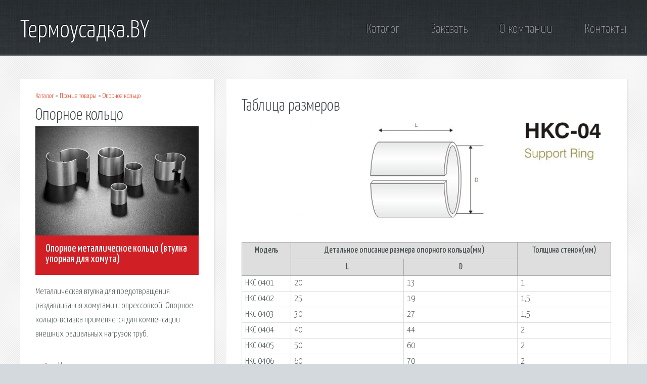

--- FILE ---
content_type: text/html; charset=UTF-8
request_url: https://termousadka.by/spetial-products/support-ring
body_size: 2159
content:
<!DOCTYPE HTML>
<html lang='ru'>
    <head>
        <title>Опорное кольцо Термоусадка.BY Купить металлическую втулку для прочности на раздавливание для муфты в Минске</title>
        <meta charset="utf-8" />
        <meta http-equiv="Content-language" content="ru" />
        <meta name="viewport" content="width=device-width, initial-scale=1" />
        <meta name="description" content="Металлический хомут с червячным зажимным механизмом применяется для фиксации заземляющего контакта и металлического экрана или брони низковольтных кабелей и кабелей среднего напряжения." />
        <meta name="keywords" content="HKC-04, втулка, металлическое кольцо, пружина, вставка," />
        <meta property="og:title" content=" Купить металлическую втулку для прочности на раздавливание для муфты в Минске Термоусадка.BY" />
        <meta property="og:image" content="https://termousadka.by/images/support-ring.jpg" />
        <meta property="og:type" content="website" />
        <meta property="og:url" content="https://termousadka.by/spetial-products/support-ring" />
        <meta property="og:site_name" content="Термоусадка.BY" />
        <!--[if lte IE 8]><script src="https://termousadka.by/assets/js/ie/html5shiv.js"></script><![endif]-->
        <link rel="stylesheet" href="https://termousadka.by/assets/css/main.css" />
        <!--[if lte IE 9]><link rel="stylesheet" href="https://termousadka.by/assets/css/ie9.css" /><![endif]-->
        <link rel="icon" type="image/x-icon" href="/favicon.ico" />
        <link rel="shortcut icon" type="image/x-icon" href="/favicon.ico" />
        <link rel="apple-touch-icon" sizes="76x76" href="/images/apple-touch-icon.png">
        <link rel="icon" type="image/png" sizes="150x150" href="/images/favicon.ico.png" />
        <link rel="icon" type="image/png" sizes="96x96" href="/images/android-chrome-96x96.png">
        <link rel="icon" type="image/png" sizes="32x32" href="/images/favicon-32x32.png">
        <link rel="icon" type="image/png" sizes="16x16" href="/images/favicon-16x16.png">
        
    </head>
    <body class="subpage">
        <div id="page-wrapper">

    		<!-- Header -->
				<div id="header-wrapper">
					<header id="header" class="container">
						<div class="row">
							<div class="12u">

								<!-- Logo -->
									<h1><a href="https://termousadka.by" id="logo">Термоусадка.BY</a></h1>

								<!-- Nav -->
									<nav id="nav">
										<a href="https://termousadka.by">Каталог</a>
										<a href="https://termousadka.by/form">Заказать</a>
										<a href="https://termousadka.by/about">О компании</a>
										<a href="https://termousadka.by/contact">Контакты</a>
									</nav>

							</div>
						</div>
					</header>
					
				</div>


			<!-- Content -->
				<div id="content-wrapper">
					<div id="content">
						<div class="container">
							<div class="row">
								<div class="4u 12u(mobile)">

                                        <section>
                                        <div id="speedbar"><a href="https://termousadka.by/">Каталог</a> > <a href="https://termousadka.by/spetial-products">Прочие товары</a> > <a href="https://termousadka.by/spetial-products/support-ring">Опорное кольцо</a></div><h2>Опорное кольцо</h2><span class="feature-image"><img src="https://termousadka.by/images/support-ring.jpg" alt="Опорное металлическое кольцо (втулка упорная для хомута)" /></span><div id="redbox">Опорное металлическое кольцо (втулка упорная для хомута)</div><p>Металлическая втулка для предотвращения раздавливания хомутами и опрессовкой. Опорное кольцо-вставка применяется для компенсации внешних радиальных нагрузок труб.</p>
<ul class="check-list">
<li>Края сглажены и скошены</li>
<li>Оцинковка</li>
<li>Предотвращает коррозию</li>
<li>Многоразового использования</li>
</ul>
<h3>Аналоги</h3>
<p>AISI 316 L, DIN 1.4435</p>
                                        </section>								</div>
<div class="8u 12u(mobile)">
                                        <section>
                                        <h2>Таблица размеров</h2>
<span class="feature-image"><img src="../images/support-ring-size.png" alt="втулка пружина"/></span>
<table>
<tr>
<th rowspan="2">Модель</th>
<th colspan="2">Детальное описание размера опорного кольца(мм)</th>
<th rowspan="2">Толщина стенок(мм)</th>
</tr>
<tr>
<th>L</th>
<th>D</th>
</tr>
<tr>
<td>HKC 0401</td>
<td>20</td>
<td>13</td>
<td>1</td>
</tr>
<tr>
<td>HKC 0402</td>
<td>25</td>
<td>19</td>
<td>1,5</td>
</tr>
<tr>
<td>HKC 0403</td>
<td>30</td>
<td>27</td>
<td>1,5</td>
</tr>
<tr>
<td>HKC 0404</td>
<td>40</td>
<td>44</td>
<td>2</td>
</tr>
<tr>
<td>HKC 0405</td>
<td>50</td>
<td>60</td>
<td>2</td>
</tr>
<tr>
<td>HKC 0406</td>
<td>60</td>
<td>70</td>
<td>2</td>
</tr>
</table>
<span class="feature-image"><img src="../images/arm.jpg" alt="комплект"/></span>
                                        <p class="up"><a href="#top">Наверх &uarr;</a></p>
                                        </section></div>							</div>
						</div>
					</div>
				</div>

			<!-- Footer -->
				<footer id="footer">
            <!-- Copyright -->
                <div id="copyright">
					&copy; ПТЧ УП "Опатов" <nobr>2001 - 2026 | Design: <a href="http://exit.name">a.kalatsky</a></nobr>
				</div>
                </footer>

		</div>

		<!-- Scripts -->
			<script src="https://termousadka.by/assets/js/jquery.min.js"></script>
			<script src="https://termousadka.by/assets/js/skel.min.js"></script>
			<script src="https://termousadka.by/assets/js/skel-viewport.min.js"></script>
			<script src="https://termousadka.by/assets/js/util.js"></script>
			<!--[if lte IE 8]><script src="https://termousadka.by/assets/js/ie/respond.min.js"></script><![endif]-->
			<script src="https://termousadka.by/assets/js/main.js"></script>
            <script type="application/ld+json">
                {
                    "@context": "http://schema.org/",
                    "@type": "Product",
                    "name": "Купить металлическую втулку для прочности на раздавливание для муфты в Минске",
                    "description": "Металлический хомут с червячным зажимным механизмом применяется для фиксации заземляющего контакта и металлического экрана или брони низковольтных кабелей и кабелей среднего напряжения.",
                }
            </script>

	</body>
</html>


--- FILE ---
content_type: text/css
request_url: https://termousadka.by/assets/css/main.css
body_size: 7084
content:
@import url("https://fonts.googleapis.com/css?family=Yanone+Kaffeesatz:400,300,200&amp;subset=cyrillic,latin-ext");


/* Reset */

    html, body, div, span, applet, object, iframe, h1, h2, h3, h4, h5, h6, p, blockquote, pre, a, abbr, acronym, address, big, cite, code, del, dfn, em, img, ins, kbd, q, s, samp, small, strike, strong, sub, sup, tt, var, b, u, i, center, dl, dt, dd, ol, ul, li, fieldset, form, label, legend, table, caption, tbody, tfoot, thead, tr, th, td, article, aside, canvas, details, embed, figure, figcaption, footer, header, hgroup, menu, nav, output, ruby, section, summary, time, mark, audio, video {
        margin: 0;
        padding: 0;
        border: 0;
        font-size: 100%;
        font: inherit;
        vertical-align: baseline;
    }

    article, aside, details, figcaption, figure, footer, header, hgroup, menu, nav, section {
        display: block;
    }


/* Box Model */

    *, *:before, *:after {
        -moz-box-sizing: border-box;
        -webkit-box-sizing: border-box;
        box-sizing: border-box;
    }

/* Containers */

    .container {
        margin-left: auto;
        margin-right: auto;
    }

    .container.\31 25\25 {
        width: 100%;
        max-width: 1200px;
        min-width: 960px;
    }

    .container.\37 5\25 {
        width: 720px;
    }

    .container.\35 0\25 {
        width: 480px;
    }

    .container.\32 5\25 {
        width: 240px;
    }

    .container {
        width: 960px;
    }

    @media screen and (min-width: 737px) {

        .container.\31 25\25 {
            width: 100%;
            max-width: 1500px;
            min-width: 1200px;
        }

        .container.\37 5\25 {
            width: 900px;
        }

        .container.\35 0\25 {
            width: 600px;
        }

        .container.\32 5\25 {
            width: 300px;
        }

        .container {
            width: 1200px;
        }

    }

    @media screen and (min-width: 737px) and (max-width: 1200px) {

        .container.\31 25\25 {
            width: 100%;
            max-width: 1250px;
            min-width: 1000px;
        }

        .container.\37 5\25 {
            width: 750px;
        }

        .container.\35 0\25 {
            width: 500px;
        }

        .container.\32 5\25 {
            width: 250px;
        }

        .container {
            width: 1000px;
        }

    }

    @media screen and (max-width: 736px) {

        .container.\31 25\25 {
        	width: 100%;
			max-width: 125%;
			min-width: 100%;
		}

		.container.\37 5\25 {
			width: 75%;
		}

		.container.\35 0\25 {
			width: 50%;
		}

		.container.\32 5\25 {
			width: 25%;
		}

		.container {
			width: 100% !important;
		}

	}

/* Grid */

	.row {
		border-bottom: solid 1px transparent;
		-moz-box-sizing: border-box;
		-webkit-box-sizing: border-box;
		box-sizing: border-box;
	}

	.row > * {
		float: left;
		-moz-box-sizing: border-box;
		-webkit-box-sizing: border-box;
		box-sizing: border-box;
	}

	.row:after, .row:before {
		content: '';
		display: block;
		clear: both;
		height: 0;
	}

	.row.uniform > * > :first-child {
		margin-top: 0;
	}

	.row.uniform > * > :last-child {
		margin-bottom: 0;
	}

	.row.\30 \25 > * {
		padding: 0 0 0 0px;
	}

	.row.\30 \25 {
		margin: 0 0 -1px 0px;
	}

	.row.uniform.\30 \25 > * {
		padding: 0px 0 0 0px;
	}

	.row.uniform.\30 \25 {
		margin: 0px 0 -1px 0px;
	}

	.row > * {
		padding: 0 0 0 40px;
	}

	.row {
		margin: 0 0 -1px -40px;
	}

	.row.uniform > * {
		padding: 40px 0 0 40px;
	}

	.row.uniform {
		margin: -40px 0 -1px -40px;
	}

	.row.\32 00\25 > * {
		padding: 0 0 0 80px;
	}

	.row.\32 00\25 {
		margin: 0 0 -1px -80px;
	}

	.row.uniform.\32 00\25 > * {
		padding: 80px 0 0 80px;
	}

	.row.uniform.\32 00\25 {
		margin: -80px 0 -1px -80px;
	}

	.row.\31 50\25 > * {
		padding: 0 0 0 60px;
	}

	.row.\31 50\25 {
		margin: 0 0 -1px -60px;
	}

	.row.uniform.\31 50\25 > * {
		padding: 60px 0 0 60px;
	}

	.row.uniform.\31 50\25 {
		margin: -60px 0 -1px -60px;
	}

	.row.\35 0\25 > * {
		padding: 0 0 0 20px;
	}

	.row.\35 0\25 {
		margin: 0 0 -1px -20px;
	}

	.row.uniform.\35 0\25 > * {
		padding: 20px 0 0 20px;
	}

	.row.uniform.\35 0\25 {
		margin: -20px 0 -1px -20px;
	}

	.row.\32 5\25 > * {
		padding: 0 0 0 10px;
	}

	.row.\32 5\25 {
		margin: 0 0 -1px -10px;
	}

	.row.uniform.\32 5\25 > * {
		padding: 10px 0 0 10px;
	}

	.row.uniform.\32 5\25 {
		margin: -10px 0 -1px -10px;
	}

	.\31 2u, .\31 2u\24 {
		width: 100%;
		clear: none;
		margin-left: 0;
	}

	.\31 1u, .\31 1u\24 {
		width: 91.6666666667%;
		clear: none;
		margin-left: 0;
	}

	.\31 0u, .\31 0u\24 {
		width: 83.3333333333%;
		clear: none;
		margin-left: 0;
	}

	.\39 u, .\39 u\24 {
		width: 75%;
		clear: none;
		margin-left: 0;
	}

	.\38 u, .\38 u\24 {
		width: 66.6666666667%;
		clear: none;
		margin-left: 0;
	}

	.\37 u, .\37 u\24 {
		width: 58.3333333333%;
		clear: none;
		margin-left: 0;
	}

	.\36 u, .\36 u\24 {
		width: 50%;
		clear: none;
		margin-left: 0;
	}

	.\35 u, .\35 u\24 {
		width: 41.6666666667%;
		clear: none;
		margin-left: 0;
	}

	.\34 u, .\34 u\24 {
		width: 33.3333333333%;
		clear: none;
		margin-left: 0;
	}

	.\33 u, .\33 u\24 {
		width: 25%;
		clear: none;
		margin-left: 0;
	}

	.\32 u, .\32 u\24 {
		width: 16.6666666667%;
		clear: none;
		margin-left: 0;
	}

	.\31 u, .\31 u\24 {
		width: 8.3333333333%;
		clear: none;
		margin-left: 0;
	}

	.\31 2u\24 + *,
	.\31 1u\24 + *,
	.\31 0u\24 + *,
	.\39 u\24 + *,
	.\38 u\24 + *,
	.\37 u\24 + *,
	.\36 u\24 + *,
	.\35 u\24 + *,
	.\34 u\24 + *,
	.\33 u\24 + *,
	.\32 u\24 + *,
	.\31 u\24 + * {
		clear: left;
	}

	.\-11u {
		margin-left: 91.66667%;
	}

	.\-10u {
		margin-left: 83.33333%;
	}

	.\-9u {
		margin-left: 75%;
	}

	.\-8u {
		margin-left: 66.66667%;
	}

	.\-7u {
		margin-left: 58.33333%;
	}

	.\-6u {
		margin-left: 50%;
	}

	.\-5u {
		margin-left: 41.66667%;
	}

	.\-4u {
		margin-left: 33.33333%;
	}

	.\-3u {
		margin-left: 25%;
	}

	.\-2u {
		margin-left: 16.66667%;
	}

	.\-1u {
		margin-left: 8.33333%;
	}

	@media screen and (min-width: 737px) {

		.row > * {
			padding: 25px 0 0 25px;
		}

		.row {
			margin: -25px 0 -1px -25px;
		}

		.row.uniform > * {
			padding: 25px 0 0 25px;
		}

		.row.uniform {
			margin: -25px 0 -1px -25px;
		}

		.row.\32 00\25 > * {
			padding: 50px 0 0 50px;
		}

		.row.\32 00\25 {
			margin: -50px 0 -1px -50px;
		}

		.row.uniform.\32 00\25 > * {
			padding: 50px 0 0 50px;
		}

		.row.uniform.\32 00\25 {
			margin: -50px 0 -1px -50px;
		}

		.row.\31 50\25 > * {
			padding: 37.5px 0 0 37.5px;
		}

		.row.\31 50\25 {
			margin: -37.5px 0 -1px -37.5px;
		}

		.row.uniform.\31 50\25 > * {
			padding: 37.5px 0 0 37.5px;
		}

		.row.uniform.\31 50\25 {
			margin: -37.5px 0 -1px -37.5px;
		}

		.row.\35 0\25 > * {
			padding: 12.5px 0 0 12.5px;
		}

		.row.\35 0\25 {
			margin: -12.5px 0 -1px -12.5px;
		}

		.row.uniform.\35 0\25 > * {
			padding: 12.5px 0 0 12.5px;
		}

		.row.uniform.\35 0\25 {
			margin: -12.5px 0 -1px -12.5px;
		}

		.row.\32 5\25 > * {
			padding: 6.25px 0 0 6.25px;
		}

		.row.\32 5\25 {
			margin: -6.25px 0 -1px -6.25px;
		}

		.row.uniform.\32 5\25 > * {
			padding: 6.25px 0 0 6.25px;
		}

		.row.uniform.\32 5\25 {
			margin: -6.25px 0 -1px -6.25px;
		}

		.\31 2u\28desktop\29, .\31 2u\24\28desktop\29 {
			width: 100%;
			clear: none;
			margin-left: 0;
		}

		.\31 1u\28desktop\29, .\31 1u\24\28desktop\29 {
			width: 91.6666666667%;
			clear: none;
			margin-left: 0;
		}

		.\31 0u\28desktop\29, .\31 0u\24\28desktop\29 {
			width: 83.3333333333%;
			clear: none;
			margin-left: 0;
		}

		.\39 u\28desktop\29, .\39 u\24\28desktop\29 {
			width: 75%;
			clear: none;
			margin-left: 0;
		}

		.\38 u\28desktop\29, .\38 u\24\28desktop\29 {
			width: 66.6666666667%;
			clear: none;
			margin-left: 0;
		}

		.\37 u\28desktop\29, .\37 u\24\28desktop\29 {
			width: 58.3333333333%;
			clear: none;
			margin-left: 0;
		}

		.\36 u\28desktop\29, .\36 u\24\28desktop\29 {
			width: 50%;
			clear: none;
			margin-left: 0;
		}

		.\35 u\28desktop\29, .\35 u\24\28desktop\29 {
			width: 41.6666666667%;
			clear: none;
			margin-left: 0;
		}

		.\34 u\28desktop\29, .\34 u\24\28desktop\29 {
			width: 33.3333333333%;
			clear: none;
			margin-left: 0;
		}

		.\33 u\28desktop\29, .\33 u\24\28desktop\29 {
			width: 25%;
			clear: none;
			margin-left: 0;
		}

		.\32 u\28desktop\29, .\32 u\24\28desktop\29 {
			width: 16.6666666667%;
			clear: none;
			margin-left: 0;
		}

		.\31 u\28desktop\29, .\31 u\24\28desktop\29 {
			width: 8.3333333333%;
			clear: none;
			margin-left: 0;
		}

		.\31 2u\24\28desktop\29 + *,
		.\31 1u\24\28desktop\29 + *,
		.\31 0u\24\28desktop\29 + *,
		.\39 u\24\28desktop\29 + *,
		.\38 u\24\28desktop\29 + *,
		.\37 u\24\28desktop\29 + *,
		.\36 u\24\28desktop\29 + *,
		.\35 u\24\28desktop\29 + *,
		.\34 u\24\28desktop\29 + *,
		.\33 u\24\28desktop\29 + *,
		.\32 u\24\28desktop\29 + *,
		.\31 u\24\28desktop\29 + * {
			clear: left;
		}

		.\-11u\28desktop\29 {
			margin-left: 91.66667%;
		}

		.\-10u\28desktop\29 {
			margin-left: 83.33333%;
		}

		.\-9u\28desktop\29 {
			margin-left: 75%;
		}

		.\-8u\28desktop\29 {
			margin-left: 66.66667%;
		}

		.\-7u\28desktop\29 {
			margin-left: 58.33333%;
		}

		.\-6u\28desktop\29 {
			margin-left: 50%;
		}

		.\-5u\28desktop\29 {
			margin-left: 41.66667%;
		}

		.\-4u\28desktop\29 {
			margin-left: 33.33333%;
		}

		.\-3u\28desktop\29 {
			margin-left: 25%;
		}

		.\-2u\28desktop\29 {
			margin-left: 16.66667%;
		}

		.\-1u\28desktop\29 {
			margin-left: 8.33333%;
		}

	}

	@media screen and (min-width: 737px) and (max-width: 1200px) {

		.row > * {
			padding: 20px 0 0 20px;
		}

		.row {
			margin: -20px 0 -1px -20px;
		}

		.row.uniform > * {
			padding: 20px 0 0 20px;
		}

		.row.uniform {
			margin: -20px 0 -1px -20px;
		}

		.row.\32 00\25 > * {
			padding: 40px 0 0 40px;
		}

		.row.\32 00\25 {
			margin: -40px 0 -1px -40px;
		}

		.row.uniform.\32 00\25 > * {
			padding: 40px 0 0 40px;
		}

		.row.uniform.\32 00\25 {
			margin: -40px 0 -1px -40px;
		}

		.row.\31 50\25 > * {
			padding: 30px 0 0 30px;
		}

		.row.\31 50\25 {
			margin: -30px 0 -1px -30px;
		}

		.row.uniform.\31 50\25 > * {
			padding: 30px 0 0 30px;
		}

		.row.uniform.\31 50\25 {
			margin: -30px 0 -1px -30px;
		}

		.row.\35 0\25 > * {
			padding: 10px 0 0 10px;
		}

		.row.\35 0\25 {
			margin: -10px 0 -1px -10px;
		}

		.row.uniform.\35 0\25 > * {
			padding: 10px 0 0 10px;
		}

		.row.uniform.\35 0\25 {
			margin: -10px 0 -1px -10px;
		}

		.row.\32 5\25 > * {
			padding: 5px 0 0 5px;
		}

		.row.\32 5\25 {
			margin: -5px 0 -1px -5px;
		}

		.row.uniform.\32 5\25 > * {
			padding: 5px 0 0 5px;
		}

		.row.uniform.\32 5\25 {
			margin: -5px 0 -1px -5px;
		}

		.\31 2u\28tablet\29, .\31 2u\24\28tablet\29 {
			width: 100%;
			clear: none;
			margin-left: 0;
		}

		.\31 1u\28tablet\29, .\31 1u\24\28tablet\29 {
			width: 91.6666666667%;
			clear: none;
			margin-left: 0;
		}

		.\31 0u\28tablet\29, .\31 0u\24\28tablet\29 {
			width: 83.3333333333%;
			clear: none;
			margin-left: 0;
		}

		.\39 u\28tablet\29, .\39 u\24\28tablet\29 {
			width: 75%;
			clear: none;
			margin-left: 0;
		}

		.\38 u\28tablet\29, .\38 u\24\28tablet\29 {
			width: 66.6666666667%;
			clear: none;
			margin-left: 0;
		}

		.\37 u\28tablet\29, .\37 u\24\28tablet\29 {
			width: 58.3333333333%;
			clear: none;
			margin-left: 0;
		}

		.\36 u\28tablet\29, .\36 u\24\28tablet\29 {
			width: 50%;
			clear: none;
			margin-left: 0;
		}

		.\35 u\28tablet\29, .\35 u\24\28tablet\29 {
			width: 41.6666666667%;
			clear: none;
			margin-left: 0;
		}

		.\34 u\28tablet\29, .\34 u\24\28tablet\29 {
			width: 33.3333333333%;
			clear: none;
			margin-left: 0;
		}

		.\33 u\28tablet\29, .\33 u\24\28tablet\29 {
			width: 25%;
			clear: none;
			margin-left: 0;
		}

		.\32 u\28tablet\29, .\32 u\24\28tablet\29 {
			width: 16.6666666667%;
			clear: none;
			margin-left: 0;
		}

		.\31 u\28tablet\29, .\31 u\24\28tablet\29 {
			width: 8.3333333333%;
			clear: none;
			margin-left: 0;
		}

		.\31 2u\24\28tablet\29 + *,
		.\31 1u\24\28tablet\29 + *,
		.\31 0u\24\28tablet\29 + *,
		.\39 u\24\28tablet\29 + *,
		.\38 u\24\28tablet\29 + *,
		.\37 u\24\28tablet\29 + *,
		.\36 u\24\28tablet\29 + *,
		.\35 u\24\28tablet\29 + *,
		.\34 u\24\28tablet\29 + *,
		.\33 u\24\28tablet\29 + *,
		.\32 u\24\28tablet\29 + *,
		.\31 u\24\28tablet\29 + * {
			clear: left;
		}

		.\-11u\28tablet\29 {
			margin-left: 91.66667%;
		}

		.\-10u\28tablet\29 {
			margin-left: 83.33333%;
		}

		.\-9u\28tablet\29 {
			margin-left: 75%;
		}

		.\-8u\28tablet\29 {
			margin-left: 66.66667%;
		}

		.\-7u\28tablet\29 {
			margin-left: 58.33333%;
		}

		.\-6u\28tablet\29 {
			margin-left: 50%;
		}

		.\-5u\28tablet\29 {
			margin-left: 41.66667%;
		}

		.\-4u\28tablet\29 {
			margin-left: 33.33333%;
		}

		.\-3u\28tablet\29 {
			margin-left: 25%;
		}

		.\-2u\28tablet\29 {
			margin-left: 16.66667%;
		}

		.\-1u\28tablet\29 {
			margin-left: 8.33333%;
		}

	}

	@media screen and (max-width: 736px) {

		.row > * {
			padding: 20px 0 0 20px;
		}

		.row {
			margin: -20px 0 -1px -20px;
		}

		.row.uniform > * {
			padding: 20px 0 0 20px;
		}

		.row.uniform {
			margin: -20px 0 -1px -20px;
		}

		.row.\32 00\25 > * {
			padding: 40px 0 0 40px;
		}

		.row.\32 00\25 {
			margin: -40px 0 -1px -40px;
		}

		.row.uniform.\32 00\25 > * {
			padding: 40px 0 0 40px;
		}

		.row.uniform.\32 00\25 {
			margin: -40px 0 -1px -40px;
		}

		.row.\31 50\25 > * {
			padding: 30px 0 0 30px;
		}

		.row.\31 50\25 {
			margin: -30px 0 -1px -30px;
		}

		.row.uniform.\31 50\25 > * {
			padding: 30px 0 0 30px;
		}

		.row.uniform.\31 50\25 {
			margin: -30px 0 -1px -30px;
		}

		.row.\35 0\25 > * {
			padding: 10px 0 0 10px;
		}

		.row.\35 0\25 {
			margin: -10px 0 -1px -10px;
		}

		.row.uniform.\35 0\25 > * {
			padding: 10px 0 0 10px;
		}

		.row.uniform.\35 0\25 {
			margin: -10px 0 -1px -10px;
		}

		.row.\32 5\25 > * {
			padding: 5px 0 0 5px;
		}

		.row.\32 5\25 {
			margin: -5px 0 -1px -5px;
		}

		.row.uniform.\32 5\25 > * {
			padding: 5px 0 0 5px;
		}

		.row.uniform.\32 5\25 {
			margin: -5px 0 -1px -5px;
		}

		.\31 2u\28mobile\29, .\31 2u\24\28mobile\29 {
			width: 100%;
			clear: none;
			margin-left: 0;
		}

		.\31 1u\28mobile\29, .\31 1u\24\28mobile\29 {
			width: 91.6666666667%;
			clear: none;
			margin-left: 0;
		}

		.\31 0u\28mobile\29, .\31 0u\24\28mobile\29 {
			width: 83.3333333333%;
			clear: none;
			margin-left: 0;
		}

		.\39 u\28mobile\29, .\39 u\24\28mobile\29 {
			width: 75%;
			clear: none;
			margin-left: 0;
		}

		.\38 u\28mobile\29, .\38 u\24\28mobile\29 {
			width: 66.6666666667%;
			clear: none;
			margin-left: 0;
		}

		.\37 u\28mobile\29, .\37 u\24\28mobile\29 {
			width: 58.3333333333%;
			clear: none;
			margin-left: 0;
		}

		.\36 u\28mobile\29, .\36 u\24\28mobile\29 {
			width: 50%;
			clear: none;
			margin-left: 0;
		}

		.\35 u\28mobile\29, .\35 u\24\28mobile\29 {
			width: 41.6666666667%;
			clear: none;
			margin-left: 0;
		}

		.\34 u\28mobile\29, .\34 u\24\28mobile\29 {
			width: 33.3333333333%;
			clear: none;
			margin-left: 0;
		}

		.\33 u\28mobile\29, .\33 u\24\28mobile\29 {
			width: 25%;
			clear: none;
			margin-left: 0;
		}

		.\32 u\28mobile\29, .\32 u\24\28mobile\29 {
			width: 16.6666666667%;
			clear: none;
			margin-left: 0;
		}

		.\31 u\28mobile\29, .\31 u\24\28mobile\29 {
			width: 8.3333333333%;
			clear: none;
			margin-left: 0;
		}

		.\31 2u\24\28mobile\29 + *,
		.\31 1u\24\28mobile\29 + *,
		.\31 0u\24\28mobile\29 + *,
		.\39 u\24\28mobile\29 + *,
		.\38 u\24\28mobile\29 + *,
		.\37 u\24\28mobile\29 + *,
		.\36 u\24\28mobile\29 + *,
		.\35 u\24\28mobile\29 + *,
		.\34 u\24\28mobile\29 + *,
		.\33 u\24\28mobile\29 + *,
		.\32 u\24\28mobile\29 + *,
		.\31 u\24\28mobile\29 + * {
			clear: left;
		}

		.\-11u\28mobile\29 {
			margin-left: 91.66667%;
		}

		.\-10u\28mobile\29 {
			margin-left: 83.33333%;
		}

		.\-9u\28mobile\29 {
			margin-left: 75%;
		}

		.\-8u\28mobile\29 {
			margin-left: 66.66667%;
		}

		.\-7u\28mobile\29 {
			margin-left: 58.33333%;
		}

		.\-6u\28mobile\29 {
			margin-left: 50%;
		}

		.\-5u\28mobile\29 {
			margin-left: 41.66667%;
		}

		.\-4u\28mobile\29 {
			margin-left: 33.33333%;
		}

		.\-3u\28mobile\29 {
			margin-left: 25%;
		}

		.\-2u\28mobile\29 {
			margin-left: 16.66667%;
		}

		.\-1u\28mobile\29 {
			margin-left: 8.33333%;
		}

	}

/* Basic */

	body {
		background: #D4D9DD url("images/bg03.jpg");
		color: #474f51;
		font-size: 13.5pt;
		font-family: 'Yanone Kaffeesatz', Arial Narrow;
		line-height: 1.6em;
		font-weight: 300;
        -webkit-text-size-adjust: none;
	}

    form {
        margin:0 auto;
        width:100%;
    }

	input, textarea, select {
		background-color: #F6F6F6;
        border: 1px solid #e2e6e8;
        color: #474f51;
		font-size: 13.5pt;
		font-family: 'Yanone Kaffeesatz', Arial Narrow;
		line-height: 1.2em;
		font-weight: 300;
        width:100%;
        margin: 0 0 15px 0;
        padding:3px;
        -moz-border-radius:5px;
        -webkit-border-radius:5px;
        border-radius:5px;
	}

    input:focus, textarea:focus {
        border:1px solid #e2e6e8;
    }

	ul, ol, p, dl {
		margin: 0 0 2em 0;
	}

	a {
		text-decoration: none;
	}

		a:hover {
			text-decoration: none;
		}

	section > :last-child,
	.last-child {
		margin-bottom: 0 !important;
	}

    ol, ul {
        list-style: none;
    }

    blockquote, q {
        quotes: none;
    }

    blockquote:before, blockquote:after, q:before, q:after {
        content: '';
        content: none;
    }

    table {
        border-collapse: collapse;
        border-spacing: 1;
        border: 1px solid #DEDEDE;
        width: 100%;
        margin-bottom: 20px;

    }

    table p{
        margin: 0;
        padding: 0;
        line-height: 1;
    }

    td {
        padding: 6px;
        line-height: 1;
        border: 1px solid #DEDEDE;
    }

    th {
        background-color: #DEDEDE;
        border: 1px solid #AAAAAA;
        border-top: 1px solid #AAAAAA;
        padding: 2px;
        font-weight:400;
        text-align: general;
    }

    sup {
        vertical-align: super;
        font-size: 70%;
    }

    #speedbar {
        margin-top: -20px;
        margin-bottom: 10px;
        border: 0;
        padding: 0;
        font-size: 80%;
    }
    .up {
        text-align: right;
        font-size: 80%;
        margin: 0;
        padding: 0;
    }

    #redbox {
        background-color: #D02026;
        color: #FFFFFF;
        margin-top: -40px;
        margin-bottom: 20px;
        padding: 20px;
        border: 0;
        font-size: 120%;
        font-weight:400;
        line-height: 1;
    }

    .groovebox {
        background: #353D40 url("images/bg02.jpg");
    }


/* Multi-use */

	.link-list li {
		padding: 0.2em 0 0.2em 0;
	}

		.link-list li:first-child {
			padding-top: 0 !important;
			border-top: 0 !important;
		}

		.link-list li:last-child {
			padding-bottom: 0 !important;
			border-bottom: 0 !important;
		}

	.quote-list li {
		padding: 1em 0 1em 0;
		overflow: hidden;
	}

		.quote-list li:first-child {
			padding-top: 0 !important;
			border-top: 0 !important;
		}

		.quote-list li:last-child {
			padding-bottom: 0 !important;
			border-bottom: 0 !important;
		}

		.quote-list li img {
			float: left;
		}

		.quote-list li p {
			margin: 0 0 0 90px;
			font-size: 1.2em;
			font-style: italic;
		}

		.quote-list li span {
			display: block;
			margin-left: 90px;
			font-size: 0.9em;
			font-weight: 400;
		}

	.check-list li {
		padding: 8px 0 8px 45px;
		font-size: 1.2em;
		background: url("images/icon-checkmark.png") 0px no-repeat;
	}

		.check-list li:first-child {
			padding-top: 0 !important;
			border-top: 0 !important;
			background-position: 0 0.3em;
		}

		.check-list li:last-child {
			padding-bottom: 0 !important;
			border-bottom: 0 !important;
		}

	.feature-image {
		display: block;
		margin: 0 0 2em 0;
		outline: 0;
	}

		.feature-image img {
			display: block;
			width: 100%;
		}

	.bordered-feature-image {
		display: block;
        border: 1px solid #DDD;
		background: #FFF url("images/bg04.png");
		padding: 10px;
		box-shadow: 3px 3px 3px 1px rgba(0, 0, 0, 0.15);
		margin: 0 0 1.5em 0;
		outline: 0;
	}

		.bordered-feature-image img {
			display: block;
			width: 100%;
		}
    .banner-feature-image {
        display: block;
        margin: 0;
        outline: 0;
    }
        .banner-feature-image img {
			display: block;
			width: 100%;
		}

	input.button-big {
		background-image: -moz-linear-gradient(top, #ed391b, #ce1a00);
		background-image: -webkit-linear-gradient(top, #ed391b, #ce1a00);
		background-image: -ms-linear-gradient(top, #ed391b, #ce1a00);
		background-image: linear-gradient(top, #ed391b, #ce1a00);
		display: inline-block;
		background-color: #ed391b;
		color: #fff;
		text-decoration: none;
		font-size: 1.75em;
		font-weight: 300;
		padding: 5px 45px 5px 45px;
        margin: 25px 0 0 0;
		outline: 0;
		border-radius: 10px;
		/* box-shadow: inset 0px 0px 0px 1px rgba(0, 0, 0, 0.75), inset 0px 2px 0px 0px rgba(255, 192, 192, 0.5), inset 0px 0px 0px 2px rgba(255, 96, 96, 0.85), 3px 3px 3px 1px rgba(0, 0, 0, 0.15); */
		text-shadow: -1px -1px 1px rgba(0, 0, 0, 0.5);
	}

		input.button-big:hover {
			background-image: -moz-linear-gradient(top, #fd492b, #de2a10);
			background-image: -webkit-linear-gradient(top, #fd492b, #de2a10);
			background-image: -ms-linear-gradient(top, #fd492b, #de2a10);
			background-image: linear-gradient(top, #fd492b, #de2a10);
			background-color: #fd492b;
			/* box-shadow: inset 0px 0px 0px 1px rgba(0, 0, 0, 0.75), inset 0px 2px 0px 0px rgba(255, 192, 192, 0.5), inset 0px 0px 0px 2px rgba(255, 96, 96, 0.85), 3px 3px 3px 1px rgba(0, 0, 0, 0.15); */
		}

		input.button-big:active {
			background-image: -moz-linear-gradient(top, #ce1a00, #ed391b);
			background-image: -webkit-linear-gradient(top, #ce1a00, #ed391b);
			background-image: -ms-linear-gradient(top, #ce1a00, #ed391b);
			background-image: linear-gradient(top, #ce1a00, #ed391b);
			background-color: #ce1a00;
			/* box-shadow: inset 0px 0px 0px 1px rgba(0, 0, 0, 0.75), inset 0px 2px 0px 0px rgba(255, 192, 192, 0.5), inset 0px 0px 0px 2px rgba(255, 96, 96, 0.85), 3px 3px 3px 1px rgba(0, 0, 0, 0.15); */
		}

/* Content */

	#content .quote-list li {
		border-bottom: solid 1px #e2e6e8;
	}

	#content .link-list li {
		border-bottom: solid 1px #e2e6e8;
	}

	#content .check-list li {
		border-bottom: solid 1px #e2e6e8;
	}

/* Footer */

	#footer .quote-list li {
		border-top: solid 1px #e0e4e6;
		border-bottom: solid 1px #b5bec3;
	}

	#footer .link-list li {
		border-top: solid 1px #e0e4e6;
		border-bottom: solid 1px #b5bec3;
	}

	#footer .check-list li {
		border-top: solid 1px #e0e4e6;
		border-bottom: solid 1px #b5bec3;
	}

/* Desktop */

	@media screen and (min-width: 737px) {

		/* Basic */

			body {
				min-width: 1200px;
			}

			section:last-child {
				margin-bottom: 0 !important;
			}

		/* Wrappers */

			#header-wrapper {
				background: #3B4346 url("images/bg01.jpg");
				border-bottom: solid 1px #272d30;
				box-shadow: inset 0px -1px 0px 0px #51575a;
				text-shadow: -1px -1px 1px rgba(0, 0, 0, 0.75);
			}

			.subpage #header-wrapper {
				height: 135px;
			}

			#features-wrapper {
				background: #353D40 url("images/bg02.jpg");
				border-bottom: solid 1px #272e31;
				padding: 45px 0 45px 0;
				text-shadow: -1px -1px 1px rgba(0, 0, 0, 0.75);
			}

			#content-wrapper {
				background: #f7f7f7 url("images/bg04.png");
				border-top: solid 1px #fff;
				padding: 45px 0 45px 0;
			}

			#footer-wrapper {
				padding: 45px 0 45px 0;
				text-shadow: 1px 1px 1px white;
			}

		/* Header */

			#header {
				min-height: 135px;
				position: relative;
			}

				#header h1 {
					position: absolute;
					left: 0;
					bottom: 35px;
					font-size: 2.75em;
				}

					#header h1 a {
						color: #fff;
						text-decoration: none;
					}

				#header nav {
					position: absolute;
					right: 0;
					bottom: 35px;
					font-weight: 200;
				}

					#header nav a {
						color: #c6c8c8;
						text-decoration: none;
						font-size: 1.4em;
						margin-left: 60px;
						outline: 0;
					}

						#header nav a:hover {
							color: #f6f8f8;
						}

		/* Banner */

			#banner {
				border-top: solid 1px #222628;
				box-shadow: inset 0px 1px 0px 0px #3e484a;
				padding: 35px 0 35px 0;
				color: #fff;
			}

				#banner .bordered-feature-image {
					margin-bottom: 0;
				}

				#banner p {
					font-size: 2em;
					font-weight: 200;
					line-height: 1.25em;
					padding-right: 1em;
					margin: 0 0 1em 0;
				}

		/* Features */

			#features {
				color: #a0a8ab;
			}

				#features h2 {
					font-size: 1.25em;
					color: #fff;
					margin: 0 0 0.25em 0;
				}

				#features a {
					color: #e0e8eb;
                    text-decoration: none;
				}

				#features strong {
					color: #fff;
				}

		/* Content */

			#content section {
				background: #fff;
				padding: 40px 30px 45px 30px;
				box-shadow: 2px 2px 2px 1px rgba(128, 128, 128, 0.1);
				margin: 0 0 10% 0;
			}

			#content h2 {
				font-size: 1.8em;
				color: #373f42;
				margin: 0 0 0.25em 0;
			}

			#content h3 {
				color: #999999;
				font-size: 1.25em;
			}

			#content a {
				color: #ED391B;
			}

			#content header {
				margin: 0 0 2em 0;
			}

		/* Footer */

			#footer {
				color: #546b76;
				text-shadow: 1px 1px 0px rgba(255, 255, 255, 0.5);
			}

				#footer h2 {
					font-size: 1.25em;
					color: #212f35;
					margin: 0 0 1em 0;
				}

				#footer a {
					color: #546b76;
				}

		/* Copyright */

			#copyright {
				border-top: solid 1px #b5bec3;
				box-shadow: inset 0px 1px 0px 0px #e0e4e7;
				text-align: center;
				padding: 20px 0 20px 0;
				color: #8d9ca3;
				text-shadow: 1px 1px 0px rgba(255, 255, 255, 0.5);
			}

				#copyright a {
					color: #8d9ca3;
				}

	}

/* Tablet */

	@media screen and (min-width: 737px) and (max-width: 1200px) {

		/* Basic */

			body {
				min-width: 1000px;
                line-height: 1.2em;
			}

		/* Multi-use */

			.check-list li {
				font-size: 1em;
				line-height: 2em;
			}

			.quote-list li {
				padding: 1em 0 1em 0;
			}

				.quote-list li img {
					width: 60px;
				}

				.quote-list li p {
					margin: 0 0 0 80px;
					font-size: 1em;
					font-style: italic;
					line-height: 1.8em;
				}

				.quote-list li span {
					display: block;
					margin-left: 80px;
					font-size: 0.8em;
					font-weight: 400;
					line-height: 1.8em;
				}

			.feature-image {
				margin: 0 0 2em 0;
			}

			.button-big {
				font-size: 1.5em;
				padding: 10px 35px 10px 35px;
			}

		/* Banner */

			#banner p {
				font-size: 1.75em;
			}

		/* Header */

    		#header {
                max-width: 970px;
			}

			#header h1 {
				font-size: 2.25em;
			}

			#header nav a {
				font-size: 1.3em;
			}

		/* Content */

			#content h2 {
				font-size: 1.4em;
			}

			#content h3 {
				font-size: 1.1em;
			}

			#content header {
				margin: 0 0 1.25em 0;
			}

	}

/* Mobile */

	#navPanel, #titleBar {
		display: none;
	}

	@media screen and (max-width: 736px) {

		/* Basic */

			html, body {
				overflow-x: hidden;
			}

			body, input, textarea, select {
				font-size: 13pt;
				line-height: 1.4em;
			}

		/* Multi-use */

			.link-list li {
				padding: 0.75em 0 0.75em 0;
			}

			.quote-list li p {
				margin-bottom: 0.5em;
			}

			.check-list li {
				font-size: 1em;
			}

			.button-big {
				font-size: 1.5em;
				padding: 10px 35px 10px 35px;
			}

		/* Wrappers */

			#header-wrapper {
				background: #3B4346 url("images/bg01.jpg") top center;
				box-shadow: inset 0px -1px 0px 0px #272d30, inset 0px -2px 0px 0px #51575a;
				text-shadow: -1px -1px 1px rgba(0, 0, 0, 0.75);
			}

			#features-wrapper {
				background: #353D40 url("images/bg02.jpg");
				padding: 15px 15px 30px 15px;
				text-shadow: -1px -1px 1px rgba(0, 0, 0, 0.75);
			}

			#content-wrapper {
				background: #f7f7f7 url("images/bg04.png");
				padding: 5px;
			}

			.subpage #content-wrapper {
				padding-top: 44px;
			}

			#footer-wrapper {
				padding: 40px 15px 15px 15px;
				text-shadow: 1px 1px 1px white;
			}

		/* Header */

			#header {
				display: none;
			}

			#banner {
				position: relative;
				color: #fff;
				text-align: center;
				padding: 30px 30px 15px 30px;
				margin-top: 44px;
			}

				#banner .bordered-feature-image {
					display: none;
				}

				#banner p {
					font-size: 1.25em;
					font-weight: 200;
					line-height: 1.25em;
					margin: 0 0 1em 0;
				}

		/* Features */

			#features {
				color: #a0a8ab;
			}

				#features section {
					padding: 0 0 25px 0;
					margin: 0 0 25px 0;
					border-bottom: solid 1px #51575a;
					box-shadow: inset 0px -1px 0px 0px #272d30;
				}

				#features > div > div:last-child > section {
					padding-bottom: 0;
					margin-bottom: 0;
					border-bottom: 0;
					box-shadow: none;
				}

				#features h2 {
					font-size: 1.25em;
					color: #fff;
					margin: 0 0 0.25em 0;
				}

				#features a {
					color: #e0e8eb;
				}

				#features strong {
					color: #fff;
				}

		/* Content */

			#content section {
				background: #fff;
				box-shadow: inset 0px 0px 0px 1px rgba(128, 128, 128, 0.2);
				padding: 30px 15px 30px 15px;
				margin: 0 0 5px 0;
			}

			#content h2 {
				font-size: 1.25em;
				color: #373f42;
				margin: 0 0 0.1em 0;
			}

			#content h3 {
				color: #96a9b5;
				font-size: 1em;
			}

			#content a {
				color: #ED391B;
			}

			#content header {
				margin: 0 0 1.25em 0;
			}

		/* Footer */

			#footer {
				color: #546b76;
				text-shadow: 1px 1px 0px rgba(255, 255, 255, 0.5);
			}

				#footer section {
					margin: 0 0 40px 0;
				}

				#footer h2 {
					font-size: 1.25em;
					color: #212f35;
					margin: 0 0 0.75em 0;
				}

				#footer a {
					color: #546b76;
				}

				#footer .link-list {
					margin: 0 0 30px 0 !important;
				}

		/* Copyright */

			#copyright {
				border-top: solid 1px #b5bec3;
				box-shadow: inset 0px 1px 0px 0px #e0e4e7;
				text-align: center;
				padding: 20px 30px 20px 30px;
				color: #8d9ca3;
				text-shadow: 1px 1px 0px rgba(255, 255, 255, 0.5);
			}

				#copyright a {
					color: #8d9ca3;
				}

		/* Off-Canvas Navigation */

			#page-wrapper {
				-moz-backface-visibility: hidden;
				-webkit-backface-visibility: hidden;
				-ms-backface-visibility: hidden;
				backface-visibility: hidden;
				-moz-transition: -moz-transform 0.5s ease;
				-webkit-transition: -webkit-transform 0.5s ease;
				-ms-transition: -ms-transform 0.5s ease;
				transition: transform 0.5s ease;
				padding-bottom: 1px;
			}

			#titleBar {
				-moz-backface-visibility: hidden;
				-webkit-backface-visibility: hidden;
				-ms-backface-visibility: hidden;
				backface-visibility: hidden;
				-moz-transition: -moz-transform 0.5s ease;
				-webkit-transition: -webkit-transform 0.5s ease;
				-ms-transition: -ms-transform 0.5s ease;
				transition: transform 0.5s ease;
				display: block;
				height: 44px;
				left: 0;
				position: fixed;
				top: 0;
				width: 100%;
				z-index: 10001;
				color: #fff;
				background: url("images/bg04.jpg");
				box-shadow: inset 0px -20px 70px 0px rgba(200, 220, 245, 0.1), inset 0px -1px 0px 0px rgba(255, 255, 255, 0.1), 0px 1px 7px 0px rgba(0, 0, 0, 0.6);
				text-shadow: -1px -1px 1px rgba(0, 0, 0, 0.75);
			}

				#titleBar .title {
					display: block;
					text-align: center;
					font-size: 1.2em;
					font-weight: 400;
					line-height: 44px;
				}

				#titleBar .toggle {
					position: absolute;
					left: 0;
					top: 0;
					width: 80px;
					height: 60px;
				}

					#titleBar .toggle:after {
						content: '';
						display: block;
						position: absolute;
						top: 6px;
						left: 6px;
						color: #fff;
						background: rgba(255, 255, 255, 0.025);
						box-shadow: inset 0px 1px 0px 0px rgba(255, 255, 255, 0.1), inset 0px 0px 0px 1px rgba(255, 255, 255, 0.05), inset 0px -8px 10px 0px rgba(0, 0, 0, 0.15), 0px 1px 2px 0px rgba(0, 0, 0, 0.25);
						text-shadow: -1px -1px 1px black;
						width: 49px;
						height: 31px;
						border-radius: 8px;
					}

					#titleBar .toggle:before {
						content: '';
						position: absolute;
						width: 20px;
						height: 30px;
						background: url("images/mobileUI-site-nav-opener-bg.svg");
						top: 15px;
						left: 20px;
						z-index: 1;
						opacity: 0.25;
					}

					#titleBar .toggle:active:after {
						background: rgba(255, 255, 255, 0.05);
					}

			#navPanel {
				-moz-backface-visibility: hidden;
				-webkit-backface-visibility: hidden;
				-ms-backface-visibility: hidden;
				backface-visibility: hidden;
				-moz-transform: translateX(-275px);
				-webkit-transform: translateX(-275px);
				-ms-transform: translateX(-275px);
				transform: translateX(-275px);
				-moz-transition: -moz-transform 0.5s ease;
				-webkit-transition: -webkit-transform 0.5s ease;
				-ms-transition: -ms-transform 0.5s ease;
				transition: transform 0.5s ease;
				display: block;
				height: 100%;
				left: 0;
				overflow-y: auto;
				position: fixed;
				top: 0;
				width: 275px;
				z-index: 10002;
				background: url("images/bg04.jpg");
				box-shadow: inset -1px 0px 0px 0px rgba(255, 255, 255, 0.25), inset -2px 0px 25px 0px rgba(0, 0, 0, 0.5);
				text-shadow: -1px -1px 1px black;
			}

				#navPanel .link {
					display: block;
					color: #fff;
					text-decoration: none;
					font-size: 1.25em;
					line-height: 2em;
					padding: 0.5em 1.5em 0.5em 1.5em;
					border-top: solid 1px #373d40;
					border-bottom: solid 1px rgba(0, 0, 0, 0.4);
				}

					#navPanel .link:first-child {
						border-top: 0;
					}

					#navPanel .link:last-child {
						border-bottom: 0;
					}

			body.navPanel-visible #page-wrapper {
				-moz-transform: translateX(275px);
				-webkit-transform: translateX(275px);
				-ms-transform: translateX(275px);
				transform: translateX(275px);
			}

			body.navPanel-visible #titleBar {
				-moz-transform: translateX(275px);
				-webkit-transform: translateX(275px);
				-ms-transform: translateX(275px);
				transform: translateX(275px);
			}

			body.navPanel-visible #navPanel {
				-moz-transform: translateX(0);
				-webkit-transform: translateX(0);
				-ms-transform: translateX(0);
				transform: translateX(0);
			}

	}
